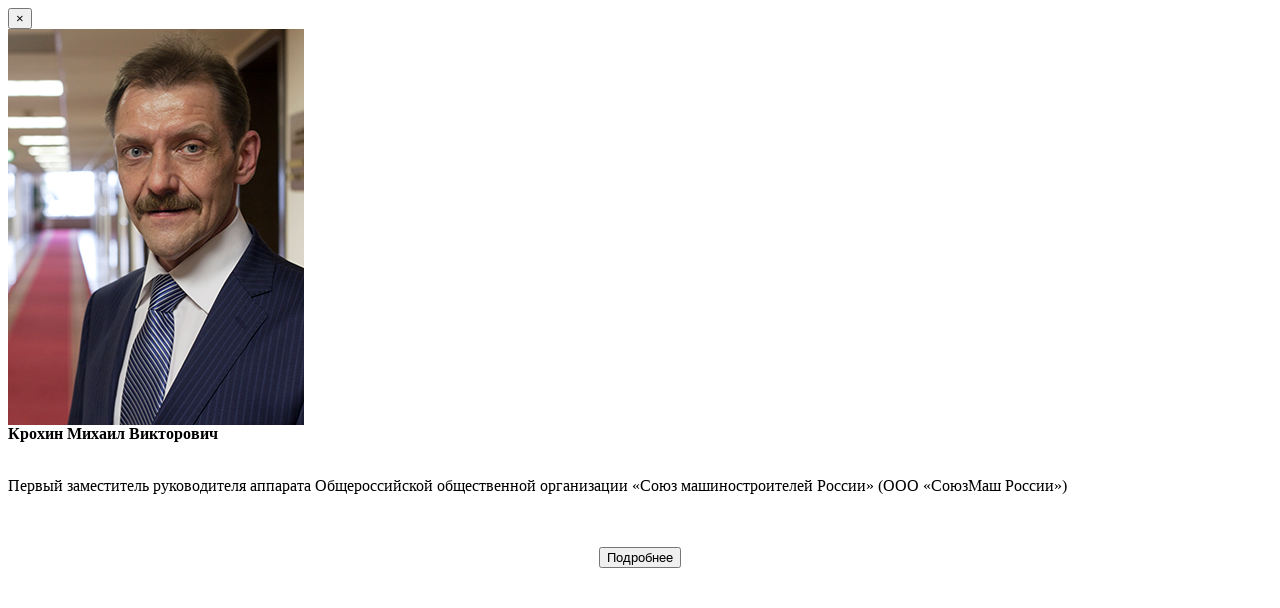

--- FILE ---
content_type: text/html; charset=UTF-8
request_url: https://soyuzmash.ru/ajax/team-member-detail/121014.html
body_size: 652
content:

<style>
	#custom-content table{
		max-width: 100% !important;
	}
</style>


<div id="custom-content" class="white-popup-block white-popup-block-lg p-5">

<div id="custom-content-button" class="custom-content-button">
<button title="Закрыть окно" type="button" class="mfp-close">×</button>
</div>

<div class="container">
<div class="row">

	<div class="col-md-12 col-lg-12 order-1 mb-5 mb-md-0">
		<article class="blog-post mb-4">
			
			
			
				<header class="blog-post-header mb-3">
					<img src="/upload/iblock/83f/83fba87c5bdb19906cf5a09ebe462a47.jpeg" class="img-fluid" alt= "Крохин Михаил Викторович" />
						
				</header>
				<div class="user_info">
					<div class="fio">	
						<b>Крохин Михаил Викторович</b> <br> <br>
					</div>
					<div class="position">	
						<b></b>
					</div>
				</div>
				
			<div class="info">
				<p>
	Первый заместитель руководителя аппарата Общероссийской общественной организации «Союз машиностроителей России» (ООО «СоюзМаш России»)
</p>			</div>
			
		<br>
		
		<div id="accordionDefault" class="people_accordion accordion accordion-primary accordion-default" role="tablist">
			<div class="row">

			
						
				

			<div class="col-12">
				<br>
				<center><a href="/people/krokhin-mikhail-viktorovich/"><button type="button" class="btn btn-outline btn-3 btn-primary mb-2">Подробнее</button></a></center> 
				</div>
				<br><br><br><br>
			</div>		
		</div>
		</article>

		
	</div>
</div>



</div>


</div>






